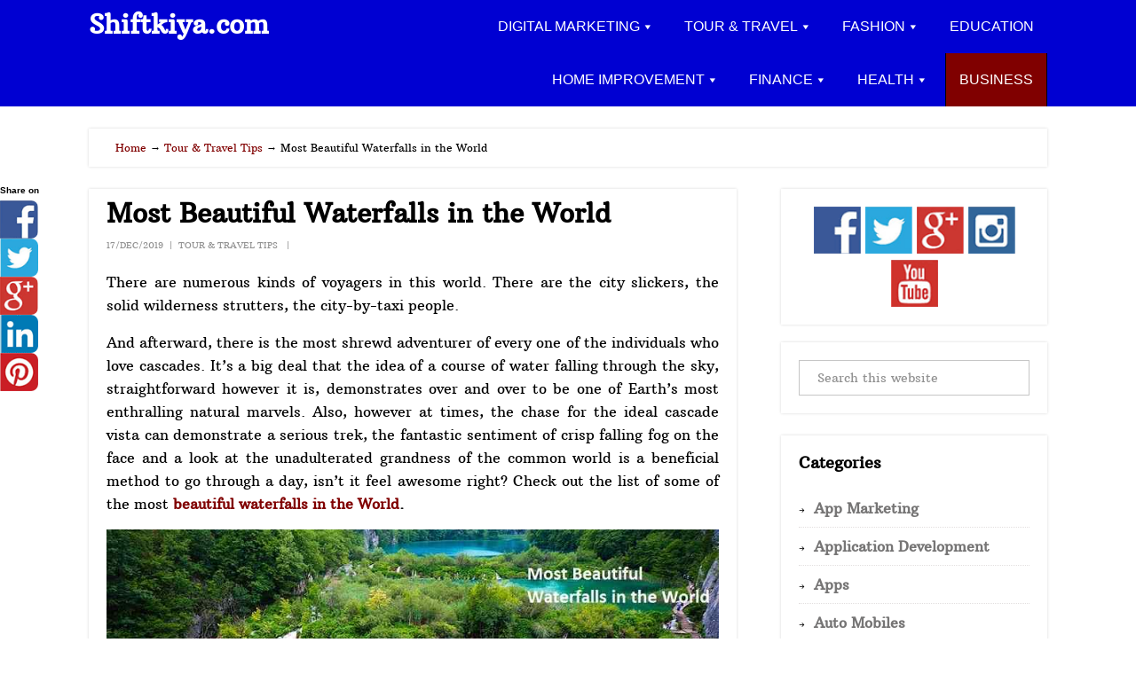

--- FILE ---
content_type: text/html; charset=UTF-8
request_url: https://shiftkiya.com/most-beautiful-waterfalls-in-the-world/
body_size: 13535
content:
<!DOCTYPE html>
<html lang="en-US">
<head >
<meta charset="UTF-8" />
<meta name="viewport" content="width=device-width, initial-scale=1" />
<meta name='robots' content='index, follow, max-image-preview:large, max-snippet:-1, max-video-preview:-1' />

	<!-- This site is optimized with the Yoast SEO plugin v26.6 - https://yoast.com/wordpress/plugins/seo/ -->
	<title>Most Beautiful Waterfalls in the World - Shiftkiya.com</title>
	<link rel="canonical" href="https://shiftkiya.com/most-beautiful-waterfalls-in-the-world/" />
	<meta property="og:locale" content="en_US" />
	<meta property="og:type" content="article" />
	<meta property="og:title" content="Most Beautiful Waterfalls in the World - Shiftkiya.com" />
	<meta property="og:description" content="There are numerous kinds of voyagers in this world. There are the city slickers, the solid wilderness strutters, the city-by-taxi people. And afterward, there is the most shrewd adventurer of every one of the individuals who love cascades. It&#8217;s a big deal that the idea of a course of water [&hellip;]" />
	<meta property="og:url" content="https://shiftkiya.com/most-beautiful-waterfalls-in-the-world/" />
	<meta property="og:site_name" content="Shiftkiya.com" />
	<meta property="article:published_time" content="2019-12-17T11:37:42+00:00" />
	<meta property="og:image" content="http://shiftkiya.com/wp-content/uploads/2019/12/beautiful-waterfalls-in-the-world.jpg" />
	<meta name="author" content="Pravesh Maurya" />
	<meta name="twitter:card" content="summary_large_image" />
	<meta name="twitter:label1" content="Written by" />
	<meta name="twitter:data1" content="Pravesh Maurya" />
	<meta name="twitter:label2" content="Est. reading time" />
	<meta name="twitter:data2" content="3 minutes" />
	<script type="application/ld+json" class="yoast-schema-graph">{"@context":"https://schema.org","@graph":[{"@type":"Article","@id":"https://shiftkiya.com/most-beautiful-waterfalls-in-the-world/#article","isPartOf":{"@id":"https://shiftkiya.com/most-beautiful-waterfalls-in-the-world/"},"author":{"name":"Pravesh Maurya","@id":"https://shiftkiya.com/#/schema/person/ea667ee02d468752bf4b4281e706130a"},"headline":"Most Beautiful Waterfalls in the World","datePublished":"2019-12-17T11:37:42+00:00","mainEntityOfPage":{"@id":"https://shiftkiya.com/most-beautiful-waterfalls-in-the-world/"},"wordCount":635,"publisher":{"@id":"https://shiftkiya.com/#/schema/person/ea667ee02d468752bf4b4281e706130a"},"image":{"@id":"https://shiftkiya.com/most-beautiful-waterfalls-in-the-world/#primaryimage"},"thumbnailUrl":"http://shiftkiya.com/wp-content/uploads/2019/12/beautiful-waterfalls-in-the-world.jpg","keywords":["Most Beautiful Waterfalls"],"articleSection":["Tour &amp; Travel Tips"],"inLanguage":"en-US"},{"@type":"WebPage","@id":"https://shiftkiya.com/most-beautiful-waterfalls-in-the-world/","url":"https://shiftkiya.com/most-beautiful-waterfalls-in-the-world/","name":"Most Beautiful Waterfalls in the World - Shiftkiya.com","isPartOf":{"@id":"https://shiftkiya.com/#website"},"primaryImageOfPage":{"@id":"https://shiftkiya.com/most-beautiful-waterfalls-in-the-world/#primaryimage"},"image":{"@id":"https://shiftkiya.com/most-beautiful-waterfalls-in-the-world/#primaryimage"},"thumbnailUrl":"http://shiftkiya.com/wp-content/uploads/2019/12/beautiful-waterfalls-in-the-world.jpg","datePublished":"2019-12-17T11:37:42+00:00","breadcrumb":{"@id":"https://shiftkiya.com/most-beautiful-waterfalls-in-the-world/#breadcrumb"},"inLanguage":"en-US","potentialAction":[{"@type":"ReadAction","target":["https://shiftkiya.com/most-beautiful-waterfalls-in-the-world/"]}]},{"@type":"ImageObject","inLanguage":"en-US","@id":"https://shiftkiya.com/most-beautiful-waterfalls-in-the-world/#primaryimage","url":"http://shiftkiya.com/wp-content/uploads/2019/12/beautiful-waterfalls-in-the-world.jpg","contentUrl":"http://shiftkiya.com/wp-content/uploads/2019/12/beautiful-waterfalls-in-the-world.jpg"},{"@type":"BreadcrumbList","@id":"https://shiftkiya.com/most-beautiful-waterfalls-in-the-world/#breadcrumb","itemListElement":[{"@type":"ListItem","position":1,"name":"Home","item":"https://shiftkiya.com/"},{"@type":"ListItem","position":2,"name":"Most Beautiful Waterfalls in the World"}]},{"@type":"WebSite","@id":"https://shiftkiya.com/#website","url":"https://shiftkiya.com/","name":"Shiftkiya.com","description":"","publisher":{"@id":"https://shiftkiya.com/#/schema/person/ea667ee02d468752bf4b4281e706130a"},"potentialAction":[{"@type":"SearchAction","target":{"@type":"EntryPoint","urlTemplate":"https://shiftkiya.com/?s={search_term_string}"},"query-input":{"@type":"PropertyValueSpecification","valueRequired":true,"valueName":"search_term_string"}}],"inLanguage":"en-US"},{"@type":["Person","Organization"],"@id":"https://shiftkiya.com/#/schema/person/ea667ee02d468752bf4b4281e706130a","name":"Pravesh Maurya","image":{"@type":"ImageObject","inLanguage":"en-US","@id":"https://shiftkiya.com/#/schema/person/image/","url":"https://secure.gravatar.com/avatar/63d973d3746e80c183aa420e39b8cf3741b0c8cc11f4afe9730426ff7267753e?s=96&r=g","contentUrl":"https://secure.gravatar.com/avatar/63d973d3746e80c183aa420e39b8cf3741b0c8cc11f4afe9730426ff7267753e?s=96&r=g","caption":"Pravesh Maurya"},"logo":{"@id":"https://shiftkiya.com/#/schema/person/image/"},"description":"Hey all, I am Pravesh Maurya, as a blogger, writer and content marketer also started influence marketing. One place to expand your horizon! We welcome our visitors with a huge collection of informative blogs on trending topics. Be its Finance, Insurance, Tour &amp; Travel, Real Estate, business, shopping and Make Money Online Tips, we have got you covered!","sameAs":["http://www.shiftkiya.com"],"url":"https://shiftkiya.com/author/admin/"}]}</script>
	<!-- / Yoast SEO plugin. -->


<link rel="alternate" type="application/rss+xml" title="Shiftkiya.com &raquo; Feed" href="https://shiftkiya.com/feed/" />
<link rel="alternate" title="oEmbed (JSON)" type="application/json+oembed" href="https://shiftkiya.com/wp-json/oembed/1.0/embed?url=https%3A%2F%2Fshiftkiya.com%2Fmost-beautiful-waterfalls-in-the-world%2F" />
<link rel="alternate" title="oEmbed (XML)" type="text/xml+oembed" href="https://shiftkiya.com/wp-json/oembed/1.0/embed?url=https%3A%2F%2Fshiftkiya.com%2Fmost-beautiful-waterfalls-in-the-world%2F&#038;format=xml" />
<style>
            body{
                background-color: #ffffff !important;
            }
            body,.entry{
                color:#000000 !important;
            }
            a{
                color: #800000;
            }
            a:hover, a:focus{
                color: #000080 !important;
            }
            .genesis-nav-menu a{
                color: #ffffff !important;
            }
            .site-header .genesis-nav-menu > li > a:hover, .site-header .genesis-nav-menu > li > a:focus, .site-header .genesis-nav-menu > li:last-child a:hover{
                color: #c0c0c0 !important;
                background-color: #161616 !important;
            }
            .genesis-nav-menu > .menu-item-has-children:hover > a, .sub-menu:hover{
                background-color: #161616 !important;
                color: #c0c0c0 !important;
            }
            .genesis-nav-menu .sub-menu,.archive-pagination a:hover, .archive-pagination a:focus,.archive-pagination .active a{
                background-color:#161616 !important ;
            }
            .genesis-nav-menu .sub-menu a,.archive-pagination a:hover, .archive-pagination a:focus,.archive-pagination a:hover, .archive-pagination .active a,.menu-button a{
                color: #dfdfdf !important;
            }
            .genesis-nav-menu .sub-menu .current-menu-item > a, .current-menu-item > a:focus,.genesis-nav-menu .sub-menu a:hover{
                color: #ffffff !important;
            }
            .genesis-nav-menu a{
                text-transform: uppercase !important;
            }
            .footer-widgets{
            background-color: #515151 !important;
            }
            .site-footer{
                background-color: #000000 !important;
            }
            .footer-widgets,.site-footer,.footer-widgets .widget-title,.footer-widgets .featured-content .entry-title:before, .footer-widgets .contact_widget .contact_widget_email{
                color: #ffffff !important;
            }
          
            .footer-widgets .featured-content .entry-content{
                color:#ffffff !important;
            }
            .footer-widgets .widget ul > li a,.site-footer .genesis-nav-menu a,.site-footer a,.footer-widgets a{
                color: #c0c0c0 !important;
            }
            .footer-widgets .widget ul > li a:hover,.site-footer .genesis-nav-menu a:hover,.site-footer a:hover,.footer-widgets a:hover{
                color: #ffffff !important;
            }
            .site-header {
                background-color: #0000d2 !important;
            }
            .site-description{
                color:#ffffff !important;
            }
            .site-title > a{
                   color:#ffffff !important;
            }
            }
            .site-header .genesis-nav-menu a,.site-header button,.site-header input[type=submit]{
                font-family: ArbutusSlab !important;
            }
            .site-header .site-title a,.site-header .site-title{
                font-family: ArbutusSlab !important;
            }
            .site-header .site-description{
                font-family: ArbutusSlab !important;
            }
            .content,.related-posts,.entry-comments,.comment-respond, .entry-pings{
                font-family: ArbutusSlab !important;
            }
            .content a,.content button,.content input[type=button],.content input[type=submit],.pagination,.breadcrumb{
                font-family: ArbutusSlab !important;
            }
            .content h1,.content h2,.content h3,.content h4,.content .entry-title,.entry-title a{
                font-family: ArbutusSlab !important;
            }
            .sidebar, .sidebar p{
                font-family: ArbutusSlab !important;
            }
            .sidebar .widgettitle,.sidebar .widget-title,.sidebar h2,.sidebar h1,.sidebar h3{
                font-family: ArbutusSlab !important;
            }
            .sidebar a,.sidebar button,.sidebar input[type=button],.sidebar input[type=submit]{
                font-family: ArbutusSlab !important;
            }
            .scroll-up{
                background-color: #161616 !important;
                color: #dfdfdf !important;
            }
            .scroll-up:hover,.scroll-up:focus{
                color: #ffffff !important;
            }
            .site-footer,.site-footer p,.footer,.footer-widgets,.footer p{
                font-family: ArbutusSlab !important;
            }
            .footer a,.site-footer a, .footer-widgets a,.footer button,.site-footer button, .footer-widgets button,
            .footer input[type=submit],.site-footer input[type=submit], .footer-widgets input[type=submit]{
                font-family: ArbutusSlab !important;
            }
            .footer-widgets .widgettitle,.footer-widgets .widget-title{
                font-family: ArbutusSlab !important;
            }
               
            #wpadminbar a:hover{
                color: #00b9eb !important;
            }
            
            @media only screen and (max-width: 1023px){
                .js nav button:hover, .js .menu-toggle, .js .nav-primary{
                    background-color: #161616 !important;
                    color: #dfdfdf !important;
                }
            }
            
            .slide1_heading{
                color:#000000 !important;;
            }            
            .slide2_heading{
                color:#000000 !important;;
            }            
            .slide3_heading{
                color:#000000 !important;;
            }
            .slide4_heading{
                color:#000000 !important;;
            }  
            .slide5_heading{
                color:#000000 !important;;
            }            
            
            .dis1_text{
                color: #000000 !important;
            }
            .dis2_text{
                color: #000000 !important;
            }
            .dis3_text{
                color: #000000 !important;
            }
            .dis4_text{
                color: #000000 !important;
            }
            .dis5_text{
                color: #000000 !important;
            }
            
            .sidebar .widget.enews-widget{
                background-color: #000000 !important;
            }
            .sidebar .enews-widget, .sidebar .enews-widget .widget-title{
                color: #000000 !important;
            }
            .sidebar .enews-widget input[type=submit]{
                background-color: #000000 !important;
                color: #000000 !important;
            }
            .sidebar .enews-widget input[type=submit]:hover, .sidebar .enews-widget input[type=submit]:focus{
                color: #333 !important;
            }
                        
                        
            .site-header .widget-area{
        margin-top:0px;
        }
      .site-description, .site-title{
        text-indent: 0px !important;
      }
            
            
        .site-header .genesis-nav-menu > li:last-child > a{
            border-right: #000 1px solid !important;
            border-left: #000 1px solid !important;
            background-color: #800000 !important;
        }
        
            
            
            
            .home.full-width-content .content .entry{
        width:49%;
        display: inline-block;
        vertical-align: top;
        margin-left: 2%;
        }
            
            
            
            
            
            
            .home.full-width-content .content .entry:nth-child(2n+1){
    margin-left: 0px;
            </style><style id='wp-img-auto-sizes-contain-inline-css' type='text/css'>
img:is([sizes=auto i],[sizes^="auto," i]){contain-intrinsic-size:3000px 1500px}
/*# sourceURL=wp-img-auto-sizes-contain-inline-css */
</style>

<link rel='stylesheet' id='converty-css' href='https://shiftkiya.com/wp-content/themes/converty/style.css?ver=1.0.0' type='text/css' media='all' />
<link rel='stylesheet' id='wp-block-library-css' href='https://shiftkiya.com/wp-includes/css/dist/block-library/style.min.css?ver=6.9' type='text/css' media='all' />
<style id='global-styles-inline-css' type='text/css'>
:root{--wp--preset--aspect-ratio--square: 1;--wp--preset--aspect-ratio--4-3: 4/3;--wp--preset--aspect-ratio--3-4: 3/4;--wp--preset--aspect-ratio--3-2: 3/2;--wp--preset--aspect-ratio--2-3: 2/3;--wp--preset--aspect-ratio--16-9: 16/9;--wp--preset--aspect-ratio--9-16: 9/16;--wp--preset--color--black: #000000;--wp--preset--color--cyan-bluish-gray: #abb8c3;--wp--preset--color--white: #ffffff;--wp--preset--color--pale-pink: #f78da7;--wp--preset--color--vivid-red: #cf2e2e;--wp--preset--color--luminous-vivid-orange: #ff6900;--wp--preset--color--luminous-vivid-amber: #fcb900;--wp--preset--color--light-green-cyan: #7bdcb5;--wp--preset--color--vivid-green-cyan: #00d084;--wp--preset--color--pale-cyan-blue: #8ed1fc;--wp--preset--color--vivid-cyan-blue: #0693e3;--wp--preset--color--vivid-purple: #9b51e0;--wp--preset--gradient--vivid-cyan-blue-to-vivid-purple: linear-gradient(135deg,rgb(6,147,227) 0%,rgb(155,81,224) 100%);--wp--preset--gradient--light-green-cyan-to-vivid-green-cyan: linear-gradient(135deg,rgb(122,220,180) 0%,rgb(0,208,130) 100%);--wp--preset--gradient--luminous-vivid-amber-to-luminous-vivid-orange: linear-gradient(135deg,rgb(252,185,0) 0%,rgb(255,105,0) 100%);--wp--preset--gradient--luminous-vivid-orange-to-vivid-red: linear-gradient(135deg,rgb(255,105,0) 0%,rgb(207,46,46) 100%);--wp--preset--gradient--very-light-gray-to-cyan-bluish-gray: linear-gradient(135deg,rgb(238,238,238) 0%,rgb(169,184,195) 100%);--wp--preset--gradient--cool-to-warm-spectrum: linear-gradient(135deg,rgb(74,234,220) 0%,rgb(151,120,209) 20%,rgb(207,42,186) 40%,rgb(238,44,130) 60%,rgb(251,105,98) 80%,rgb(254,248,76) 100%);--wp--preset--gradient--blush-light-purple: linear-gradient(135deg,rgb(255,206,236) 0%,rgb(152,150,240) 100%);--wp--preset--gradient--blush-bordeaux: linear-gradient(135deg,rgb(254,205,165) 0%,rgb(254,45,45) 50%,rgb(107,0,62) 100%);--wp--preset--gradient--luminous-dusk: linear-gradient(135deg,rgb(255,203,112) 0%,rgb(199,81,192) 50%,rgb(65,88,208) 100%);--wp--preset--gradient--pale-ocean: linear-gradient(135deg,rgb(255,245,203) 0%,rgb(182,227,212) 50%,rgb(51,167,181) 100%);--wp--preset--gradient--electric-grass: linear-gradient(135deg,rgb(202,248,128) 0%,rgb(113,206,126) 100%);--wp--preset--gradient--midnight: linear-gradient(135deg,rgb(2,3,129) 0%,rgb(40,116,252) 100%);--wp--preset--font-size--small: 13px;--wp--preset--font-size--medium: 20px;--wp--preset--font-size--large: 36px;--wp--preset--font-size--x-large: 42px;--wp--preset--spacing--20: 0.44rem;--wp--preset--spacing--30: 0.67rem;--wp--preset--spacing--40: 1rem;--wp--preset--spacing--50: 1.5rem;--wp--preset--spacing--60: 2.25rem;--wp--preset--spacing--70: 3.38rem;--wp--preset--spacing--80: 5.06rem;--wp--preset--shadow--natural: 6px 6px 9px rgba(0, 0, 0, 0.2);--wp--preset--shadow--deep: 12px 12px 50px rgba(0, 0, 0, 0.4);--wp--preset--shadow--sharp: 6px 6px 0px rgba(0, 0, 0, 0.2);--wp--preset--shadow--outlined: 6px 6px 0px -3px rgb(255, 255, 255), 6px 6px rgb(0, 0, 0);--wp--preset--shadow--crisp: 6px 6px 0px rgb(0, 0, 0);}:where(.is-layout-flex){gap: 0.5em;}:where(.is-layout-grid){gap: 0.5em;}body .is-layout-flex{display: flex;}.is-layout-flex{flex-wrap: wrap;align-items: center;}.is-layout-flex > :is(*, div){margin: 0;}body .is-layout-grid{display: grid;}.is-layout-grid > :is(*, div){margin: 0;}:where(.wp-block-columns.is-layout-flex){gap: 2em;}:where(.wp-block-columns.is-layout-grid){gap: 2em;}:where(.wp-block-post-template.is-layout-flex){gap: 1.25em;}:where(.wp-block-post-template.is-layout-grid){gap: 1.25em;}.has-black-color{color: var(--wp--preset--color--black) !important;}.has-cyan-bluish-gray-color{color: var(--wp--preset--color--cyan-bluish-gray) !important;}.has-white-color{color: var(--wp--preset--color--white) !important;}.has-pale-pink-color{color: var(--wp--preset--color--pale-pink) !important;}.has-vivid-red-color{color: var(--wp--preset--color--vivid-red) !important;}.has-luminous-vivid-orange-color{color: var(--wp--preset--color--luminous-vivid-orange) !important;}.has-luminous-vivid-amber-color{color: var(--wp--preset--color--luminous-vivid-amber) !important;}.has-light-green-cyan-color{color: var(--wp--preset--color--light-green-cyan) !important;}.has-vivid-green-cyan-color{color: var(--wp--preset--color--vivid-green-cyan) !important;}.has-pale-cyan-blue-color{color: var(--wp--preset--color--pale-cyan-blue) !important;}.has-vivid-cyan-blue-color{color: var(--wp--preset--color--vivid-cyan-blue) !important;}.has-vivid-purple-color{color: var(--wp--preset--color--vivid-purple) !important;}.has-black-background-color{background-color: var(--wp--preset--color--black) !important;}.has-cyan-bluish-gray-background-color{background-color: var(--wp--preset--color--cyan-bluish-gray) !important;}.has-white-background-color{background-color: var(--wp--preset--color--white) !important;}.has-pale-pink-background-color{background-color: var(--wp--preset--color--pale-pink) !important;}.has-vivid-red-background-color{background-color: var(--wp--preset--color--vivid-red) !important;}.has-luminous-vivid-orange-background-color{background-color: var(--wp--preset--color--luminous-vivid-orange) !important;}.has-luminous-vivid-amber-background-color{background-color: var(--wp--preset--color--luminous-vivid-amber) !important;}.has-light-green-cyan-background-color{background-color: var(--wp--preset--color--light-green-cyan) !important;}.has-vivid-green-cyan-background-color{background-color: var(--wp--preset--color--vivid-green-cyan) !important;}.has-pale-cyan-blue-background-color{background-color: var(--wp--preset--color--pale-cyan-blue) !important;}.has-vivid-cyan-blue-background-color{background-color: var(--wp--preset--color--vivid-cyan-blue) !important;}.has-vivid-purple-background-color{background-color: var(--wp--preset--color--vivid-purple) !important;}.has-black-border-color{border-color: var(--wp--preset--color--black) !important;}.has-cyan-bluish-gray-border-color{border-color: var(--wp--preset--color--cyan-bluish-gray) !important;}.has-white-border-color{border-color: var(--wp--preset--color--white) !important;}.has-pale-pink-border-color{border-color: var(--wp--preset--color--pale-pink) !important;}.has-vivid-red-border-color{border-color: var(--wp--preset--color--vivid-red) !important;}.has-luminous-vivid-orange-border-color{border-color: var(--wp--preset--color--luminous-vivid-orange) !important;}.has-luminous-vivid-amber-border-color{border-color: var(--wp--preset--color--luminous-vivid-amber) !important;}.has-light-green-cyan-border-color{border-color: var(--wp--preset--color--light-green-cyan) !important;}.has-vivid-green-cyan-border-color{border-color: var(--wp--preset--color--vivid-green-cyan) !important;}.has-pale-cyan-blue-border-color{border-color: var(--wp--preset--color--pale-cyan-blue) !important;}.has-vivid-cyan-blue-border-color{border-color: var(--wp--preset--color--vivid-cyan-blue) !important;}.has-vivid-purple-border-color{border-color: var(--wp--preset--color--vivid-purple) !important;}.has-vivid-cyan-blue-to-vivid-purple-gradient-background{background: var(--wp--preset--gradient--vivid-cyan-blue-to-vivid-purple) !important;}.has-light-green-cyan-to-vivid-green-cyan-gradient-background{background: var(--wp--preset--gradient--light-green-cyan-to-vivid-green-cyan) !important;}.has-luminous-vivid-amber-to-luminous-vivid-orange-gradient-background{background: var(--wp--preset--gradient--luminous-vivid-amber-to-luminous-vivid-orange) !important;}.has-luminous-vivid-orange-to-vivid-red-gradient-background{background: var(--wp--preset--gradient--luminous-vivid-orange-to-vivid-red) !important;}.has-very-light-gray-to-cyan-bluish-gray-gradient-background{background: var(--wp--preset--gradient--very-light-gray-to-cyan-bluish-gray) !important;}.has-cool-to-warm-spectrum-gradient-background{background: var(--wp--preset--gradient--cool-to-warm-spectrum) !important;}.has-blush-light-purple-gradient-background{background: var(--wp--preset--gradient--blush-light-purple) !important;}.has-blush-bordeaux-gradient-background{background: var(--wp--preset--gradient--blush-bordeaux) !important;}.has-luminous-dusk-gradient-background{background: var(--wp--preset--gradient--luminous-dusk) !important;}.has-pale-ocean-gradient-background{background: var(--wp--preset--gradient--pale-ocean) !important;}.has-electric-grass-gradient-background{background: var(--wp--preset--gradient--electric-grass) !important;}.has-midnight-gradient-background{background: var(--wp--preset--gradient--midnight) !important;}.has-small-font-size{font-size: var(--wp--preset--font-size--small) !important;}.has-medium-font-size{font-size: var(--wp--preset--font-size--medium) !important;}.has-large-font-size{font-size: var(--wp--preset--font-size--large) !important;}.has-x-large-font-size{font-size: var(--wp--preset--font-size--x-large) !important;}
/*# sourceURL=global-styles-inline-css */
</style>

<style id='classic-theme-styles-inline-css' type='text/css'>
/*! This file is auto-generated */
.wp-block-button__link{color:#fff;background-color:#32373c;border-radius:9999px;box-shadow:none;text-decoration:none;padding:calc(.667em + 2px) calc(1.333em + 2px);font-size:1.125em}.wp-block-file__button{background:#32373c;color:#fff;text-decoration:none}
/*# sourceURL=/wp-includes/css/classic-themes.min.css */
</style>
<link rel='stylesheet' id='ez-toc-css' href='https://shiftkiya.com/wp-content/plugins/easy-table-of-contents/assets/css/screen.min.css?ver=2.0.79.2' type='text/css' media='all' />
<style id='ez-toc-inline-css' type='text/css'>
div#ez-toc-container .ez-toc-title {font-size: 120%;}div#ez-toc-container .ez-toc-title {font-weight: 500;}div#ez-toc-container ul li , div#ez-toc-container ul li a {font-size: 95%;}div#ez-toc-container ul li , div#ez-toc-container ul li a {font-weight: 500;}div#ez-toc-container nav ul ul li {font-size: 90%;}div#ez-toc-container {background: #62c9c9;border: 1px solid #0a0a0a;}div#ez-toc-container p.ez-toc-title , #ez-toc-container .ez_toc_custom_title_icon , #ez-toc-container .ez_toc_custom_toc_icon {color: #0c0b0c;}div#ez-toc-container ul.ez-toc-list a {color: #720a11;}div#ez-toc-container ul.ez-toc-list a:hover {color: #1fd32e;}div#ez-toc-container ul.ez-toc-list a:visited {color: #8e0c69;}.ez-toc-counter nav ul li a::before {color: ;}.ez-toc-box-title {font-weight: bold; margin-bottom: 10px; text-align: center; text-transform: uppercase; letter-spacing: 1px; color: #666; padding-bottom: 5px;position:absolute;top:-4%;left:5%;background-color: inherit;transition: top 0.3s ease;}.ez-toc-box-title.toc-closed {top:-25%;}
.ez-toc-container-direction {direction: ltr;}.ez-toc-counter ul{counter-reset: item ;}.ez-toc-counter nav ul li a::before {content: counters(item, '.', decimal) '. ';display: inline-block;counter-increment: item;flex-grow: 0;flex-shrink: 0;margin-right: .2em; float: left; }.ez-toc-widget-direction {direction: ltr;}.ez-toc-widget-container ul{counter-reset: item ;}.ez-toc-widget-container nav ul li a::before {content: counters(item, '.', decimal) '. ';display: inline-block;counter-increment: item;flex-grow: 0;flex-shrink: 0;margin-right: .2em; float: left; }
/*# sourceURL=ez-toc-inline-css */
</style>
<script type="text/javascript" src="https://shiftkiya.com/wp-includes/js/jquery/jquery.min.js?ver=3.7.1" id="jquery-core-js"></script>
<script type="text/javascript" src="https://shiftkiya.com/wp-includes/js/jquery/jquery-migrate.min.js?ver=3.4.1" id="jquery-migrate-js"></script>
<link rel="https://api.w.org/" href="https://shiftkiya.com/wp-json/" /><link rel="alternate" title="JSON" type="application/json" href="https://shiftkiya.com/wp-json/wp/v2/posts/2433" /><link rel="EditURI" type="application/rsd+xml" title="RSD" href="https://shiftkiya.com/xmlrpc.php?rsd" />
<meta name="generator" content="WordPress 6.9" />
<link rel='shortlink' href='https://shiftkiya.com/?p=2433' />
<!-- MagenetMonetization V: 1.0.29.3--><!-- MagenetMonetization 1 --><!-- MagenetMonetization 1.1 --><link rel="pingback" href="https://shiftkiya.com/xmlrpc.php" />
<!-- Global site tag (gtag.js) - Google Analytics -->
<script async src="https://www.googletagmanager.com/gtag/js?id=UA-117684479-1"></script>
<script>
  window.dataLayer = window.dataLayer || [];
  function gtag(){dataLayer.push(arguments);}
  gtag('js', new Date());

  gtag('config', 'UA-117684479-1');
</script>
<link rel="amphtml" href="https://shiftkiya.com/most-beautiful-waterfalls-in-the-world/amp/" /><link rel="icon" href="https://shiftkiya.com/wp-content/uploads/2017/01/cropped-shiftkiyalogo-150x150.png" sizes="32x32" />
<link rel="icon" href="https://shiftkiya.com/wp-content/uploads/2017/01/cropped-shiftkiyalogo.png" sizes="192x192" />
<link rel="apple-touch-icon" href="https://shiftkiya.com/wp-content/uploads/2017/01/cropped-shiftkiyalogo.png" />
<meta name="msapplication-TileImage" content="https://shiftkiya.com/wp-content/uploads/2017/01/cropped-shiftkiyalogo.png" />
</head>
<body class="wp-singular post-template-default single single-post postid-2433 single-format-standard wp-theme-genesis wp-child-theme-converty content-sidebar genesis-breadcrumbs-visible genesis-footer-widgets-hidden"><div class="site-container"><header class="site-header"><div class="wrap"><div class="title-area"><p class="site-title"><a href="https://shiftkiya.com/">Shiftkiya.com</a></p></div><div class="widget-area header-widget-area"><nav class="nav-primary" aria-label="Main"><div class="wrap"><ul id="menu-menu" class="menu genesis-nav-menu menu-primary js-superfish"><li id="menu-item-286" class="menu-item menu-item-type-taxonomy menu-item-object-category menu-item-has-children menu-item-286"><a href="https://shiftkiya.com/category/digital-marketing-tips/"><span >Digital Marketing</span></a>
<ul class="sub-menu">
	<li id="menu-item-296" class="menu-item menu-item-type-taxonomy menu-item-object-category menu-item-296"><a href="https://shiftkiya.com/category/seo-tips/"><span >SEO Tips</span></a></li>
	<li id="menu-item-297" class="menu-item menu-item-type-taxonomy menu-item-object-category menu-item-297"><a href="https://shiftkiya.com/category/social-media-marketing/"><span >Social Media</span></a></li>
</ul>
</li>
<li id="menu-item-283" class="menu-item menu-item-type-taxonomy menu-item-object-category current-post-ancestor current-menu-parent current-post-parent menu-item-has-children menu-item-283"><a href="https://shiftkiya.com/category/tour-travel-tips/"><span >Tour &#038; Travel</span></a>
<ul class="sub-menu">
	<li id="menu-item-1591" class="menu-item menu-item-type-taxonomy menu-item-object-category menu-item-1591"><a href="https://shiftkiya.com/category/hotel-resorts/"><span >Hotel &#038; Resorts</span></a></li>
</ul>
</li>
<li id="menu-item-284" class="menu-item menu-item-type-taxonomy menu-item-object-category menu-item-has-children menu-item-284"><a href="https://shiftkiya.com/category/fashion/"><span >Fashion</span></a>
<ul class="sub-menu">
	<li id="menu-item-293" class="menu-item menu-item-type-taxonomy menu-item-object-category menu-item-293"><a href="https://shiftkiya.com/category/lifestyle/"><span >Lifestyle</span></a></li>
	<li id="menu-item-1592" class="menu-item menu-item-type-taxonomy menu-item-object-category menu-item-1592"><a href="https://shiftkiya.com/category/shopping/"><span >Shopping</span></a></li>
	<li id="menu-item-1594" class="menu-item menu-item-type-taxonomy menu-item-object-category menu-item-1594"><a href="https://shiftkiya.com/category/gift/"><span >Gift</span></a></li>
</ul>
</li>
<li id="menu-item-1587" class="menu-item menu-item-type-taxonomy menu-item-object-category menu-item-1587"><a href="https://shiftkiya.com/category/education/"><span >Education</span></a></li>
<li id="menu-item-287" class="menu-item menu-item-type-taxonomy menu-item-object-category menu-item-has-children menu-item-287"><a href="https://shiftkiya.com/category/home-improvement-tips/"><span >Home Improvement</span></a>
<ul class="sub-menu">
	<li id="menu-item-295" class="menu-item menu-item-type-taxonomy menu-item-object-category menu-item-295"><a href="https://shiftkiya.com/category/real-estate/"><span >Real Estate</span></a></li>
	<li id="menu-item-1590" class="menu-item menu-item-type-taxonomy menu-item-object-category menu-item-1590"><a href="https://shiftkiya.com/category/home-garden/"><span >Home &#038; Garden</span></a></li>
	<li id="menu-item-290" class="menu-item menu-item-type-taxonomy menu-item-object-category menu-item-290"><a href="https://shiftkiya.com/category/furniture/"><span >Furniture</span></a></li>
	<li id="menu-item-292" class="menu-item menu-item-type-taxonomy menu-item-object-category menu-item-292"><a href="https://shiftkiya.com/category/kitchen/"><span >Kitchen</span></a></li>
	<li id="menu-item-294" class="menu-item menu-item-type-taxonomy menu-item-object-category menu-item-294"><a href="https://shiftkiya.com/category/plumber/"><span >Plumber</span></a></li>
</ul>
</li>
<li id="menu-item-289" class="menu-item menu-item-type-taxonomy menu-item-object-category menu-item-has-children menu-item-289"><a href="https://shiftkiya.com/category/finance-tips/"><span >Finance</span></a>
<ul class="sub-menu">
	<li id="menu-item-291" class="menu-item menu-item-type-taxonomy menu-item-object-category menu-item-291"><a href="https://shiftkiya.com/category/insurance-tips/"><span >Insurance Tips</span></a></li>
</ul>
</li>
<li id="menu-item-1589" class="menu-item menu-item-type-taxonomy menu-item-object-category menu-item-has-children menu-item-1589"><a href="https://shiftkiya.com/category/health-tips/"><span >Health</span></a>
<ul class="sub-menu">
	<li id="menu-item-1593" class="menu-item menu-item-type-taxonomy menu-item-object-category menu-item-1593"><a href="https://shiftkiya.com/category/yoga/"><span >Yoga</span></a></li>
	<li id="menu-item-1588" class="menu-item menu-item-type-taxonomy menu-item-object-category menu-item-1588"><a href="https://shiftkiya.com/category/food-supplements/"><span >Food &#038; Supplements</span></a></li>
</ul>
</li>
<li id="menu-item-1595" class="menu-item menu-item-type-taxonomy menu-item-object-category menu-item-1595"><a href="https://shiftkiya.com/category/business/"><span >Business</span></a></li>
</ul></div></nav></div></div></header>            <div class="social-share-buttons">
                <lable class="label">Share on</lable>
                <ul>
                    <li>
                        <a href="http://www.facebook.com/sharer.php?u=https://shiftkiya.com/most-beautiful-waterfalls-in-the-world/&amp;t=Most Beautiful Waterfalls in the World"
                           title="Share on Facebook" onclick="javascript:window.open(this.href,
  '', 'menubar=no,toolbar=no,resizable=yes,scrollbars=yes,height=600,width=600');return false;" target="_top"><img
                                src="https://shiftkiya.com/wp-content/themes/converty/images/trans_img.png"
                                id="sfacebook" alt="Facebook Share"></a>
                    </li>

                    <li><a href="http://twitter.com/home/?status=Most Beautiful Waterfalls in the World - https://shiftkiya.com/most-beautiful-waterfalls-in-the-world/"
                           title="Tweet this!" onclick="javascript:window.open(this.href,
  '', 'menubar=no,toolbar=no,resizable=yes,scrollbars=yes,height=600,width=600');return false;" target="_top"><img
                                src="https://shiftkiya.com/wp-content/themes/converty/images/trans_img.png"
                                id="stwitter" alt="Twitter Share"></a>
                    </li>

                    <li><a href="https://plus.google.com/share?url=https://shiftkiya.com/most-beautiful-waterfalls-in-the-world/" onclick="javascript:window.open(this.href,
  '', 'menubar=no,toolbar=no,resizable=yes,scrollbars=yes,height=600,width=600');return false;" target="_top"><img
                                src="https://shiftkiya.com/wp-content/themes/converty/images/trans_img.png"
                                id="sgplus" alt="GPlus Share"></a></li>

                    <li>
                        <a href="http://www.linkedin.com/shareArticle?mini=true&amp;title=Most Beautiful Waterfalls in the World&amp;url=https://shiftkiya.com/most-beautiful-waterfalls-in-the-world/"
                           title="Share on LinkedIn" onclick="javascript:window.open(this.href,
  '', 'menubar=no,toolbar=no,resizable=yes,scrollbars=yes,height=600,width=600');return false;" target="_top"><img
                                src="https://shiftkiya.com/wp-content/themes/converty/images/trans_img.png"
                                id="slinkedIn" alt="Linkedin Share"></a>
                    </li>
                    <li>
                        <a href="http://pinterest.com/pin/create/button/?url=https://shiftkiya.com/most-beautiful-waterfalls-in-the-world/&media=" onclick="javascript:window.open(this.href,
  '', 'menubar=no,toolbar=no,resizable=yes,scrollbars=yes,height=600,width=600');return false;" target="_top"><img
                                src="https://shiftkiya.com/wp-content/themes/converty/images/trans_img.png"
                                id="spintrest" alt="Pintrest Share"></a>
                    </li>
                </ul>
            </div>
            <div class="breadcrumb"><span class="breadcrumb-link-wrap"><a class="breadcrumb-link" href="https://shiftkiya.com/"><span class="breadcrumb-link-text-wrap">Home</span></a><meta ></span> → <span class="breadcrumb-link-wrap"><a class="breadcrumb-link" href="https://shiftkiya.com/category/tour-travel-tips/"><span class="breadcrumb-link-text-wrap">Tour &amp; Travel Tips</span></a><meta ></span> → Most Beautiful Waterfalls in the World</div><div class="site-inner"><div class="content-sidebar-wrap"><main class="content"><article class="post-2433 post type-post status-publish format-standard category-tour-travel-tips tag-most-beautiful-waterfalls entry" aria-label="Most Beautiful Waterfalls in the World"><h1 class="entry-title">Most Beautiful Waterfalls in the World</h1>
<p class="entry-meta"><time class="entry-time">17/Dec/2019</time>&nbsp; | &nbsp;<span class="entry-categories"><a href="https://shiftkiya.com/category/tour-travel-tips/" rel="category tag">Tour &amp; Travel Tips</a> </span>&nbsp; | &nbsp;</p><div class="entry-content"><p style="text-align: justify;">There are numerous kinds of voyagers in this world. There are the city slickers, the solid wilderness strutters, the city-by-taxi people.</p>
<p style="text-align: justify;">And afterward, there is the most shrewd adventurer of every one of the individuals who love cascades. It&#8217;s a big deal that the idea of a course of water falling through the sky, straightforward however it is, demonstrates over and over to be one of Earth&#8217;s most enthralling natural marvels. Also, however at times, the chase for the ideal cascade vista can demonstrate a serious trek, the fantastic sentiment of crisp falling fog on the face and a look at the unadulterated grandness of the common world is a beneficial method to go through a day, isn&#8217;t it feel awesome right? Check out the list of some of the most <a href="http://www.onetravelgirl.com/most-beautiful-waterfalls-world/"><strong>beautiful waterfalls in the World</strong></a><strong>.</strong></p>
<figure id="attachment_2434" aria-describedby="caption-attachment-2434" style="width: 850px" class="wp-caption aligncenter"><img decoding="async" class="wp-image-2434 size-full" src="https://shiftkiya.com/wp-content/uploads/2019/12/beautiful-waterfalls-in-the-world.jpg" alt="beautiful waterfalls in the world" width="850" height="482" srcset="https://shiftkiya.com/wp-content/uploads/2019/12/beautiful-waterfalls-in-the-world.jpg 850w, https://shiftkiya.com/wp-content/uploads/2019/12/beautiful-waterfalls-in-the-world-300x170.jpg 300w, https://shiftkiya.com/wp-content/uploads/2019/12/beautiful-waterfalls-in-the-world-768x436.jpg 768w" sizes="(max-width: 850px) 100vw, 850px" /><figcaption id="caption-attachment-2434" class="wp-caption-text">beautiful waterfalls in the world</figcaption></figure>
<div id="ez-toc-container" class="ez-toc-v2_0_79_2 counter-hierarchy ez-toc-counter ez-toc-custom ez-toc-container-direction">
<p class="ez-toc-title" style="cursor:inherit">Table of Contents</p>
<label for="ez-toc-cssicon-toggle-item-6974ee1264ec6" class="ez-toc-cssicon-toggle-label"><span class=""><span class="eztoc-hide" style="display:none;">Toggle</span><span class="ez-toc-icon-toggle-span"><svg style="fill: #0c0b0c;color:#0c0b0c" xmlns="http://www.w3.org/2000/svg" class="list-377408" width="20px" height="20px" viewBox="0 0 24 24" fill="none"><path d="M6 6H4v2h2V6zm14 0H8v2h12V6zM4 11h2v2H4v-2zm16 0H8v2h12v-2zM4 16h2v2H4v-2zm16 0H8v2h12v-2z" fill="currentColor"></path></svg><svg style="fill: #0c0b0c;color:#0c0b0c" class="arrow-unsorted-368013" xmlns="http://www.w3.org/2000/svg" width="10px" height="10px" viewBox="0 0 24 24" version="1.2" baseProfile="tiny"><path d="M18.2 9.3l-6.2-6.3-6.2 6.3c-.2.2-.3.4-.3.7s.1.5.3.7c.2.2.4.3.7.3h11c.3 0 .5-.1.7-.3.2-.2.3-.5.3-.7s-.1-.5-.3-.7zM5.8 14.7l6.2 6.3 6.2-6.3c.2-.2.3-.5.3-.7s-.1-.5-.3-.7c-.2-.2-.4-.3-.7-.3h-11c-.3 0-.5.1-.7.3-.2.2-.3.5-.3.7s.1.5.3.7z"/></svg></span></span></label><input type="checkbox"  id="ez-toc-cssicon-toggle-item-6974ee1264ec6"  aria-label="Toggle" /><nav><ul class='ez-toc-list ez-toc-list-level-1 ' ><li class='ez-toc-page-1 ez-toc-heading-level-2'><a class="ez-toc-link ez-toc-heading-1" href="#Victoria_Falls_Zambia_and_Zimbabwe" >Victoria Falls, Zambia, and Zimbabwe</a></li><li class='ez-toc-page-1 ez-toc-heading-level-2'><a class="ez-toc-link ez-toc-heading-2" href="#Angel_Falls_Venezuela" >Angel Falls, Venezuela</a></li><li class='ez-toc-page-1 ez-toc-heading-level-2'><a class="ez-toc-link ez-toc-heading-3" href="#Iguazu_Falls_Brazil_Argentina" >Iguazu Falls, Brazil &amp; Argentina</a></li><li class='ez-toc-page-1 ez-toc-heading-level-2'><a class="ez-toc-link ez-toc-heading-4" href="#Niagara_Falls_New_York_Antorio" >Niagara Falls, New York &amp; Antorio</a></li></ul></nav></div>
<h2 style="text-align: left;"><span class="ez-toc-section" id="Victoria_Falls_Zambia_and_Zimbabwe"></span><strong><u>Victoria Falls, Zambia, and Zimbabwe</u></strong><span class="ez-toc-section-end"></span></h2>
<p style="text-align: justify;">It&#8217;s nothing unexpected to say that the highest priority on the rundown includes the most well-known waterfall on the planet: the genuinely directing Victoria Falls. They are situated on the outskirts of Zambia and Zimbabwe and open by means of the Western Zimbabwe city of a similar name.</p>
<p style="text-align: justify;">Victoria Falls is normally known as the biggest on the planet for its outstanding sheet of swiftly falling water. These falls are notorious, and numerous tourists to Africa take an exceptional adventure to Zambia or Zimbabwe just to take in sees depicted as &#8220;ideal&#8221; by many.</p>
<h2 style="text-align: left;"><span class="ez-toc-section" id="Angel_Falls_Venezuela"></span><strong><u>Angel Falls, Venezuela</u></strong><span class="ez-toc-section-end"></span></h2>
<p style="text-align: justify;">For visitors to Venezuela, it&#8217;s complete must-see the fascination. Angel Falls additionally acknowledged to be a UNESCO World Heritage Site and was professed to be found by popular adventurer Sir Walter Raleigh on his quest for the city of El Dorado. Present-day tourists to the falls are in for a significant voyage upriver, as Angel Falls is as yet thought about the very remote place.</p>
<p style="text-align: justify;">The tallness of this fall is extraordinary to such expansion that before getting a place close to the ground, the water is atomized by the solid breezes and transformed into the fog.</p>
<h2 style="text-align: left;"><span class="ez-toc-section" id="Iguazu_Falls_Brazil_Argentina"></span><strong><u>Iguazu Falls, Brazil &amp; Argentina</u></strong><span class="ez-toc-section-end"></span></h2>
<p style="text-align: justify;">Undoubtedly planet&#8217;s most fabulous sights, the Iguazu Falls are basically dumbfounding. A visit is dazzling, intuitive wisdom, and the power and upheaval of the falls live everlastingly in the memory.</p>
<p style="text-align: justify;">the cascade lies split among Brazil and Argentina in a massive territory of the national park, a lot of its rainforest abounding with remarkable verdure. The falls are effectively come from either side of the Argentine–Brazilian outskirt, just as from close by Paraguay.</p>
<h2 style="text-align: left;"><span class="ez-toc-section" id="Niagara_Falls_New_York_Antorio"></span><strong><u>Niagara Falls, New York &amp; Antorio</u></strong><span class="ez-toc-section-end"></span></h2>
<p style="text-align: justify;">Niagara Falls, on the USA-Canada outskirts, is without a doubt the most popular cascade on earth. It gets somewhere close to 14 and 20 million guests yearly and has been the area for some reckless and brave accomplishments, for example, that performed by Annie Edson Taylor, who was the first individual to endure a stumble over the Niagara Falls in a barrel.</p>
<p style="text-align: justify;">For blue skies and high cascade rainbow perceivability opportunity, visit between May and September. And keeping in mind that that created the outing in the winter shouldn&#8217;t anticipate that the falls should solidify, they should wrap up or chance solidifying themselves.</p>
<p style="text-align: justify;">Waterfalls have consistently been hypnotizing to me, Perhaps this is on the grounds that I grew up with one behind my home, however, I believe there&#8217;s something so enchanted and mysterious about a lush territory with rich greens and cold water spilling out of the high mountains.</p>
<p style="text-align: justify;">In addition to the fact that it is an extraordinary token of the intensity of the common world, not only this, it&#8217;s the superbly quiet and frequently confined spot. Which implies it&#8217;s optimal for everything from jumping into the invigorating water, maybe the best part is that rehearsing meditation.</p>
</div><footer class="entry-footer"></footer></article><div class="prev-next-navigation"><div class="previous-post"> &laquo; &laquo; Previous Article<br> <a href="https://shiftkiya.com/sana-safinaz-or-nishat-linen-best-for-winter-clothing/" rel="prev">Sana Safinaz or Nishat Linen: Which is Best for Winter Clothing?</a></div><div class="next-post">Next Article &raquo; &raquo;<br> <a href="https://shiftkiya.com/features-of-fantasy-cricket-app/" rel="next">The Important Features of a Fantasy Cricket App</a></div></div><section class="author-box"><img alt='' src='https://secure.gravatar.com/avatar/63d973d3746e80c183aa420e39b8cf3741b0c8cc11f4afe9730426ff7267753e?s=70&#038;r=g' srcset='https://secure.gravatar.com/avatar/63d973d3746e80c183aa420e39b8cf3741b0c8cc11f4afe9730426ff7267753e?s=140&#038;r=g 2x' class='avatar avatar-70 photo' height='70' width='70' loading='lazy' decoding='async'/><h4 class="author-box-title">About <span itemprop="name">Pravesh Maurya</span></h4><div class="author-box-content" itemprop="description"><p>Hey all, I am Pravesh Maurya, as a blogger, writer and content marketer also started influence marketing. One place to expand your horizon! We welcome our visitors with a huge collection of informative blogs on trending topics. Be its Finance, Insurance, Tour &amp; Travel, Real Estate, business, shopping and Make Money Online Tips, we have got you covered!</p>
</div></section><div class="related-posts"><h3 class="related-title">Related Posts</h3><ul class="related-list"><li><a href="https://shiftkiya.com/intriguing-facts-about-dubai-creek-dhow-cruise/" rel="bookmark" title="Permanent Link toIntriguing Facts About Dubai Creek Dhow Cruise"><img width="1920" height="750" src="https://shiftkiya.com/wp-content/uploads/2018/10/dbd9dc49-2b43-4131-8dae-33bcdbd0f004-2325-dubai-dhow-dinner-cruise-with-live-entertainment-in-dubai-creek-and-the-open-seas-04.jpg" class="attachment-related size-related" alt="Intriguing Facts About Dubai Creek Dhow Cruise" decoding="async" loading="lazy" srcset="https://shiftkiya.com/wp-content/uploads/2018/10/dbd9dc49-2b43-4131-8dae-33bcdbd0f004-2325-dubai-dhow-dinner-cruise-with-live-entertainment-in-dubai-creek-and-the-open-seas-04.jpg 1920w, https://shiftkiya.com/wp-content/uploads/2018/10/dbd9dc49-2b43-4131-8dae-33bcdbd0f004-2325-dubai-dhow-dinner-cruise-with-live-entertainment-in-dubai-creek-and-the-open-seas-04-300x117.jpg 300w, https://shiftkiya.com/wp-content/uploads/2018/10/dbd9dc49-2b43-4131-8dae-33bcdbd0f004-2325-dubai-dhow-dinner-cruise-with-live-entertainment-in-dubai-creek-and-the-open-seas-04-768x300.jpg 768w, https://shiftkiya.com/wp-content/uploads/2018/10/dbd9dc49-2b43-4131-8dae-33bcdbd0f004-2325-dubai-dhow-dinner-cruise-with-live-entertainment-in-dubai-creek-and-the-open-seas-04-1024x400.jpg 1024w" sizes="auto, (max-width: 1920px) 100vw, 1920px" />Intriguing Facts About Dubai Creek Dhow Cruise</a></li><li><a href="https://shiftkiya.com/consider-the-best-bug-out-bag-at-the-time-of-emergency/" rel="bookmark" title="Permanent Link toConsider the Best Bug out Bag at the time of Emergency"><img width="960" height="720" src="https://shiftkiya.com/wp-content/uploads/2018/09/Consider-the-Best-Bug-out-Bag-at-the-time-of-Emergency.jpg" class="attachment-related size-related" alt="Consider the Best Bug out Bag at the time of Emergency" decoding="async" loading="lazy" srcset="https://shiftkiya.com/wp-content/uploads/2018/09/Consider-the-Best-Bug-out-Bag-at-the-time-of-Emergency.jpg 960w, https://shiftkiya.com/wp-content/uploads/2018/09/Consider-the-Best-Bug-out-Bag-at-the-time-of-Emergency-300x225.jpg 300w, https://shiftkiya.com/wp-content/uploads/2018/09/Consider-the-Best-Bug-out-Bag-at-the-time-of-Emergency-768x576.jpg 768w" sizes="auto, (max-width: 960px) 100vw, 960px" />Consider the Best Bug out Bag at the time of Emergency</a></li><li><a href="https://shiftkiya.com/make-perfect-budget-travel-plans-7-smart-tips/" rel="bookmark" title="Permanent Link toMake the Perfect On-Budget Travel Plans with These 7 Smart Tips"><img width="1200" height="801" src="https://shiftkiya.com/wp-content/uploads/2018/05/REI-Traverse-70-Backpack.jpg" class="attachment-related size-related" alt="Tour and travel, shiftkiya" decoding="async" loading="lazy" srcset="https://shiftkiya.com/wp-content/uploads/2018/05/REI-Traverse-70-Backpack.jpg 1200w, https://shiftkiya.com/wp-content/uploads/2018/05/REI-Traverse-70-Backpack-300x200.jpg 300w, https://shiftkiya.com/wp-content/uploads/2018/05/REI-Traverse-70-Backpack-768x513.jpg 768w, https://shiftkiya.com/wp-content/uploads/2018/05/REI-Traverse-70-Backpack-1024x684.jpg 1024w" sizes="auto, (max-width: 1200px) 100vw, 1200px" />Make the Perfect On-Budget Travel Plans with These 7 Smart Tips</a></li><li><a href="https://shiftkiya.com/thailand-is-fun-when-you-dont-miss-out-on-these/" rel="bookmark" title="Permanent Link toThailand is Fun When You don’t Miss Out on these"><img width="1280" height="720" src="https://shiftkiya.com/wp-content/uploads/2018/04/maxresdefault-1.jpg" class="attachment-related size-related" alt="thailand trip cost from india" decoding="async" loading="lazy" srcset="https://shiftkiya.com/wp-content/uploads/2018/04/maxresdefault-1.jpg 1280w, https://shiftkiya.com/wp-content/uploads/2018/04/maxresdefault-1-300x169.jpg 300w, https://shiftkiya.com/wp-content/uploads/2018/04/maxresdefault-1-768x432.jpg 768w, https://shiftkiya.com/wp-content/uploads/2018/04/maxresdefault-1-1024x576.jpg 1024w" sizes="auto, (max-width: 1280px) 100vw, 1280px" />Thailand is Fun When You don’t Miss Out on these</a></li></ul></div></main><!-- MagenetMonetization 4 --><aside class="sidebar sidebar-primary widget-area" role="complementary" aria-label="Primary Sidebar"><h2 class="genesis-sidebar-title screen-reader-text">Primary Sidebar</h2>        <ul class="social_buttons">
                            <li><a href="https://www.facebook.com/shiftkiya/" target="_blank"><img src="https://shiftkiya.com/wp-content/themes/converty/images/trans_img.png" id="facebook" alt="facebook-url"></a></li>
                            <li><a href="https://twitter.com/shiftkiya"  target="_blank"><img src="https://shiftkiya.com/wp-content/themes/converty/images/trans_img.png" id="twitter" alt="twitter-url"></a></li>
                            <li><a href="https://plus.google.com/103527042153093731701" target="_blank"><img src="https://shiftkiya.com/wp-content/themes/converty/images/trans_img.png" id="google_plus" alt="google_plus-url"></a></li>
                            <li><a href="#" target="_blank"><img src="https://shiftkiya.com/wp-content/themes/converty/images/trans_img.png" id="instagaram" alt="instagaram-url"></a></li>
                            <li><a href="#" target="_blank"><img src="https://shiftkiya.com/wp-content/themes/converty/images/trans_img.png" id="youtube" alt="youtube-url"></a></li>
                    </ul>
        <!-- MagenetMonetization 5 --><section id="search-2" class="widget widget_search"><div class="widget-wrap"><form class="search-form" method="get" action="https://shiftkiya.com/" role="search"><label class="search-form-label screen-reader-text" for="searchform-1">Search this website</label><input class="search-form-input" type="search" name="s" id="searchform-1" placeholder="Search this website"><input class="search-form-submit" type="submit" value="Search"><meta content="https://shiftkiya.com/?s={s}"></form></div></section>
<!-- MagenetMonetization 5 --><section id="categories-2" class="widget widget_categories"><div class="widget-wrap"><h3 class="widgettitle widget-title">Categories</h3>

			<ul>
					<li class="cat-item cat-item-473"><a href="https://shiftkiya.com/category/app-marketing/">App Marketing</a>
</li>
	<li class="cat-item cat-item-321"><a href="https://shiftkiya.com/category/application-development/">Application Development</a>
</li>
	<li class="cat-item cat-item-482"><a href="https://shiftkiya.com/category/apps/">Apps</a>
</li>
	<li class="cat-item cat-item-301"><a href="https://shiftkiya.com/category/auto-mobiles/">Auto Mobiles</a>
</li>
	<li class="cat-item cat-item-150"><a href="https://shiftkiya.com/category/business/">Business</a>
</li>
	<li class="cat-item cat-item-476"><a href="https://shiftkiya.com/category/content-marketing/">Content Marketing</a>
</li>
	<li class="cat-item cat-item-84"><a href="https://shiftkiya.com/category/cryptocurrency/">Cryptocurrency</a>
</li>
	<li class="cat-item cat-item-82"><a href="https://shiftkiya.com/category/digital-marketing-tips/">Digital Marketing Tips</a>
</li>
	<li class="cat-item cat-item-183"><a href="https://shiftkiya.com/category/education/">Education</a>
</li>
	<li class="cat-item cat-item-80"><a href="https://shiftkiya.com/category/fashion/">Fashion</a>
</li>
	<li class="cat-item cat-item-92"><a href="https://shiftkiya.com/category/finance-tips/">Finance Tips</a>
</li>
	<li class="cat-item cat-item-452"><a href="https://shiftkiya.com/category/food-supplements/">Food &amp; Supplements</a>
</li>
	<li class="cat-item cat-item-90"><a href="https://shiftkiya.com/category/furniture/">Furniture</a>
</li>
	<li class="cat-item cat-item-78"><a href="https://shiftkiya.com/category/game/">Game</a>
</li>
	<li class="cat-item cat-item-131"><a href="https://shiftkiya.com/category/general-tips/">General Tips</a>
</li>
	<li class="cat-item cat-item-208"><a href="https://shiftkiya.com/category/gift/">Gift</a>
</li>
	<li class="cat-item cat-item-81"><a href="https://shiftkiya.com/category/health-tips/">Health Tips</a>
</li>
	<li class="cat-item cat-item-409"><a href="https://shiftkiya.com/category/home-garden/">Home &amp; Garden</a>
</li>
	<li class="cat-item cat-item-83"><a href="https://shiftkiya.com/category/home-improvement-tips/">Home Improvement Tips</a>
</li>
	<li class="cat-item cat-item-263"><a href="https://shiftkiya.com/category/hotel-resorts/">Hotel &amp; Resorts</a>
</li>
	<li class="cat-item cat-item-93"><a href="https://shiftkiya.com/category/insurance-tips/">Insurance Tips</a>
</li>
	<li class="cat-item cat-item-89"><a href="https://shiftkiya.com/category/kitchen/">Kitchen</a>
</li>
	<li class="cat-item cat-item-87"><a href="https://shiftkiya.com/category/lifestyle/">Lifestyle</a>
</li>
	<li class="cat-item cat-item-144"><a href="https://shiftkiya.com/category/make-money-online/">Make Money Online</a>
</li>
	<li class="cat-item cat-item-95"><a href="https://shiftkiya.com/category/matrimony/">Matrimony</a>
</li>
	<li class="cat-item cat-item-414"><a href="https://shiftkiya.com/category/mobile/">Mobile</a>
</li>
	<li class="cat-item cat-item-13"><a href="https://shiftkiya.com/category/packers-movers-india/">Packers Movers India</a>
</li>
	<li class="cat-item cat-item-457"><a href="https://shiftkiya.com/category/photography/">Photography</a>
</li>
	<li class="cat-item cat-item-91"><a href="https://shiftkiya.com/category/plumber/">Plumber</a>
</li>
	<li class="cat-item cat-item-88"><a href="https://shiftkiya.com/category/real-estate/">Real Estate</a>
</li>
	<li class="cat-item cat-item-85"><a href="https://shiftkiya.com/category/seo-tips/">SEO Tips</a>
</li>
	<li class="cat-item cat-item-292"><a href="https://shiftkiya.com/category/shopping/">Shopping</a>
</li>
	<li class="cat-item cat-item-86"><a href="https://shiftkiya.com/category/social-media-marketing/">Social Media Marketing</a>
</li>
	<li class="cat-item cat-item-334"><a href="https://shiftkiya.com/category/sport-news/">Sport News</a>
</li>
	<li class="cat-item cat-item-151"><a href="https://shiftkiya.com/category/technology-tips/">Technology Tips</a>
</li>
	<li class="cat-item cat-item-79"><a href="https://shiftkiya.com/category/tour-travel-tips/">Tour &amp; Travel Tips</a>
</li>
	<li class="cat-item cat-item-1"><a href="https://shiftkiya.com/category/uncategorized/">Uncategorized</a>
</li>
	<li class="cat-item cat-item-199"><a href="https://shiftkiya.com/category/web-design-tips/">Web Design Tips</a>
</li>
	<li class="cat-item cat-item-70"><a href="https://shiftkiya.com/category/web-hosting/">Web Hosting</a>
</li>
	<li class="cat-item cat-item-459"><a href="https://shiftkiya.com/category/yoga/">Yoga</a>
</li>
			</ul>

			</div></section>
<!-- MagenetMonetization 5 --><section id="text-8" class="widget widget_text"><div class="widget-wrap"><h3 class="widgettitle widget-title">Hire Packers Movers Top Locations</h3>
			<div class="textwidget"><ul><li><a href="http://shiftkiya.com/packers-and-movers-in-chennai/">Packers and Movers in Chennai</a></li><li class="page_item page-item-23"><a href="http://shiftkiya.com/packers-and-movers-in-delhi/">Packers and Movers in Delhi</a></li><li class="page_item page-item-40"><a href="http://shiftkiya.com/packers-and-movers-in-hyderabad/">Packers and Movers in Hyderabad</a></li><li class="page_item page-item-128"><a href="http://shiftkiya.com/packers-movers-kanpur-best-movers-and-packers-kanpur-area/">Packers and Movers in Kanpur</a></li><li class="page_item page-item-36"><a href="http://shiftkiya.com/packers-and-movers-in-kolkata/">Packers and Movers in Kolkata</a></li></div>
		</div></section>
<!-- MagenetMonetization 5 --><section id="custom_html-2" class="widget_text widget widget_custom_html"><div class="widget_text widget-wrap"><div class="textwidget custom-html-widget"><!-- 1b5c2d8817039fc33da8400f4bba937b8348e678 -->
</div></div></section>
</aside></div>    <a href="#0" class="scroll-up"><span class="dashicons dashicons-arrow-up-alt"></span></a>
    <!-- wmm d --></div><footer class="site-footer"><div class="wrap"><nav class="nav-secondary" aria-label="Secondary"><div class="wrap"><ul id="menu-footer-menu" class="menu genesis-nav-menu menu-secondary js-superfish"><li id="menu-item-298" class="menu-item menu-item-type-custom menu-item-object-custom menu-item-home menu-item-298"><a href="http://shiftkiya.com/"><span >Home</span></a></li>
<li id="menu-item-299" class="menu-item menu-item-type-post_type menu-item-object-page menu-item-299"><a href="https://shiftkiya.com/about-us/"><span >About Us</span></a></li>
<li id="menu-item-300" class="menu-item menu-item-type-post_type menu-item-object-page menu-item-300"><a href="https://shiftkiya.com/contact-us/"><span >Contact Us</span></a></li>
<li id="menu-item-2442" class="menu-item menu-item-type-post_type menu-item-object-page menu-item-2442"><a href="https://shiftkiya.com/guest-post-guidelines/"><span >Guest Post Guidelines</span></a></li>
</ul></div></nav><p><div class='copyright-text'>Design and Development by shiftkiya.com |  Copyright © 2020</div></p></div></footer></div><script type="speculationrules">
{"prefetch":[{"source":"document","where":{"and":[{"href_matches":"/*"},{"not":{"href_matches":["/wp-*.php","/wp-admin/*","/wp-content/uploads/*","/wp-content/*","/wp-content/plugins/*","/wp-content/themes/converty/*","/wp-content/themes/genesis/*","/*\\?(.+)"]}},{"not":{"selector_matches":"a[rel~=\"nofollow\"]"}},{"not":{"selector_matches":".no-prefetch, .no-prefetch a"}}]},"eagerness":"conservative"}]}
</script>
<script type="text/javascript" src="https://shiftkiya.com/wp-includes/js/hoverIntent.min.js?ver=1.10.2" id="hoverIntent-js"></script>
<script type="text/javascript" src="https://shiftkiya.com/wp-content/themes/genesis/lib/js/menu/superfish.min.js?ver=1.7.10" id="superfish-js"></script>
<script type="text/javascript" src="https://shiftkiya.com/wp-content/themes/genesis/lib/js/menu/superfish.args.min.js?ver=3.6.1" id="superfish-args-js"></script>
<script type="text/javascript" id="converty-frontend-scripts-js-extra">
/* <![CDATA[ */
var wpurl = {"siteurl":"https://shiftkiya.com"};
var convertyL10n = {"mainMenu":"Menu","subMenu":"Menu"};
//# sourceURL=converty-frontend-scripts-js-extra
/* ]]> */
</script>
<script type="text/javascript" src="https://shiftkiya.com/wp-content/themes/converty/js/frontend_scripts.js?ver=1.0.0" id="converty-frontend-scripts-js"></script>
<div class="mads-block"></div></body></html>
<div class="mads-block"></div>

<!-- Page supported by LiteSpeed Cache 7.7 on 2026-01-24 16:06:42 -->